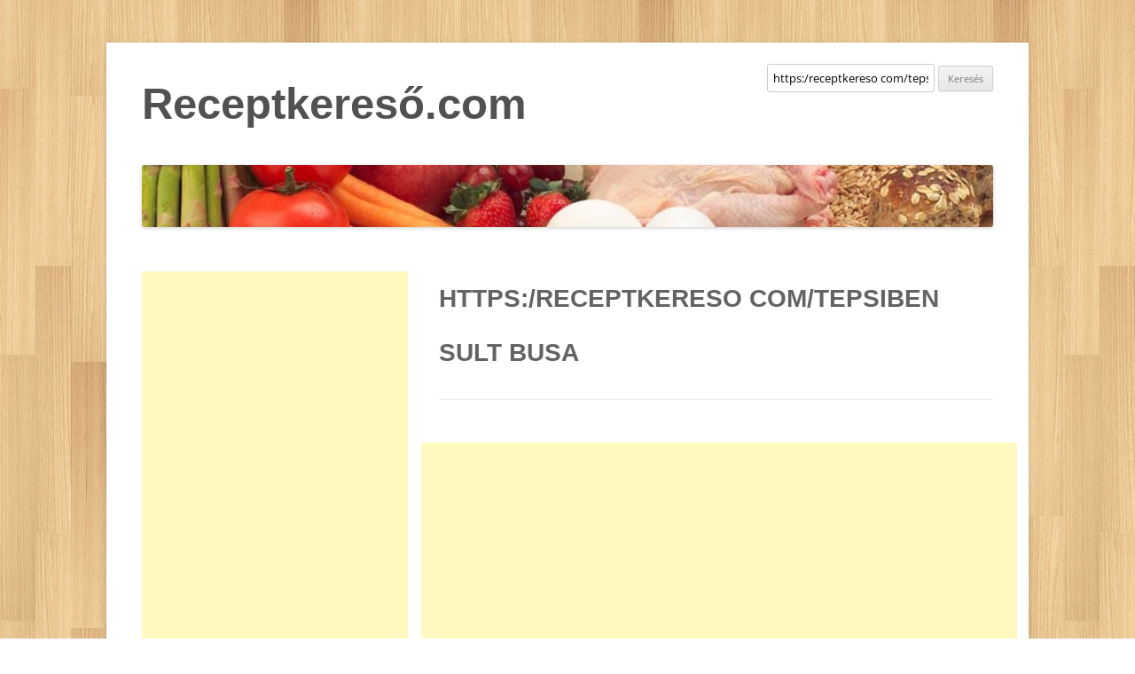

--- FILE ---
content_type: text/html; charset=UTF-8
request_url: https://receptkereso.com/gasztro/https:/receptkereso%20com/tepsiben-sult-busa/
body_size: 11011
content:
<!DOCTYPE html>
<!--[if IE 7]><html class="ie ie7" dir="ltr" lang="hu" prefix="og: https://ogp.me/ns#">
<![endif]-->
<!--[if IE 8]><html class="ie ie8" dir="ltr" lang="hu" prefix="og: https://ogp.me/ns#">
<![endif]-->
<!--[if !(IE 7) | !(IE 8)  ]><!--><html dir="ltr" lang="hu" prefix="og: https://ogp.me/ns#">
<!--<![endif]--><head><script data-no-optimize="1">var litespeed_docref=sessionStorage.getItem("litespeed_docref");litespeed_docref&&(Object.defineProperty(document,"referrer",{get:function(){return litespeed_docref}}),sessionStorage.removeItem("litespeed_docref"));</script> <meta charset="UTF-8" /><meta name="viewport" content="width=device-width" /><title>https:/receptkereso com/tepsiben sult busa - Receptkereső.com</title><link rel="profile" href="http://gmpg.org/xfn/11" /><link rel="pingback" href="https://receptkereso.com/xmlrpc.php" />
<!--[if lt IE 9]> <script src="https://receptkereso.com/wp-content/themes/twentytwelve/js/html5.js" type="text/javascript"></script> <![endif]--> <script charset="UTF-8" type="litespeed/javascript" data-src="http://wphu.org/suti_lent.js"></script> <meta name="robots" content="noindex, max-image-preview:large" /><meta name="generator" content="All in One SEO (AIOSEO) 4.9.3" /> <script type="application/ld+json" class="aioseo-schema">{"@context":"https:\/\/schema.org","@graph":[{"@type":"BreadcrumbList","@id":"https:\/\/receptkereso.com\/gasztro\/https:\/receptkereso%20com\/tepsiben-sult-busa\/#breadcrumblist","itemListElement":[{"@type":"ListItem","@id":"https:\/\/receptkereso.com#listItem","position":1,"name":"Home","item":"https:\/\/receptkereso.com","nextItem":{"@type":"ListItem","@id":"https:\/\/receptkereso.com\/search\/https%3A\/receptkereso+com\/tepsiben+sult+busa\/#listItem","name":"Search Results for ''"}},{"@type":"ListItem","@id":"https:\/\/receptkereso.com\/search\/https%3A\/receptkereso+com\/tepsiben+sult+busa\/#listItem","position":2,"name":"Search Results for ''","previousItem":{"@type":"ListItem","@id":"https:\/\/receptkereso.com#listItem","name":"Home"}}]},{"@type":"Organization","@id":"https:\/\/receptkereso.com\/#organization","name":"Receptkeres\u0151.com","description":"tematikus receptkeres\u0151","url":"https:\/\/receptkereso.com\/"},{"@type":"SearchResultsPage","@id":"https:\/\/receptkereso.com\/gasztro\/https:\/receptkereso%20com\/tepsiben-sult-busa\/#searchresultspage","url":"https:\/\/receptkereso.com\/gasztro\/https:\/receptkereso%20com\/tepsiben-sult-busa\/","name":"https:\/receptkereso com\/tepsiben sult busa - Receptkeres\u0151.com","inLanguage":"hu-HU","isPartOf":{"@id":"https:\/\/receptkereso.com\/#website"},"breadcrumb":{"@id":"https:\/\/receptkereso.com\/gasztro\/https:\/receptkereso%20com\/tepsiben-sult-busa\/#breadcrumblist"}},{"@type":"WebSite","@id":"https:\/\/receptkereso.com\/#website","url":"https:\/\/receptkereso.com\/","name":"Receptkeres\u0151.com","description":"tematikus receptkeres\u0151","inLanguage":"hu-HU","publisher":{"@id":"https:\/\/receptkereso.com\/#organization"}}]}</script> <link rel='dns-prefetch' href='//secure.gravatar.com' /><link rel='dns-prefetch' href='//v0.wordpress.com' /><link rel='dns-prefetch' href='//jetpack.wordpress.com' /><link rel='dns-prefetch' href='//s0.wp.com' /><link rel='dns-prefetch' href='//public-api.wordpress.com' /><link rel='dns-prefetch' href='//0.gravatar.com' /><link rel='dns-prefetch' href='//1.gravatar.com' /><link rel='dns-prefetch' href='//2.gravatar.com' /><link rel="alternate" type="application/rss+xml" title="Receptkereső.com &raquo; hírcsatorna" href="https://receptkereso.com/feed/" /><link rel="alternate" type="application/rss+xml" title="Receptkereső.com &raquo; hozzászólás hírcsatorna" href="https://receptkereso.com/comments/feed/" /><link rel="alternate" type="application/rss+xml" title="Receptkereső.com &raquo; Keresés eredménye a(z) &quot;https:/receptkereso com/tepsiben sult busa&quot; feed-ben" href="https://receptkereso.com/search/https%3A/receptkereso+com/tepsiben+sult+busa/feed/rss2/" /><style id='wp-img-auto-sizes-contain-inline-css' type='text/css'>img:is([sizes=auto i],[sizes^="auto," i]){contain-intrinsic-size:3000px 1500px}
/*# sourceURL=wp-img-auto-sizes-contain-inline-css */</style><link data-optimized="2" rel="stylesheet" href="https://receptkereso.com/wp-content/litespeed/css/90dc3868edc9b057130fd6b7dbf77b7f.css?ver=78b56" /><style id='global-styles-inline-css' type='text/css'>:root{--wp--preset--aspect-ratio--square: 1;--wp--preset--aspect-ratio--4-3: 4/3;--wp--preset--aspect-ratio--3-4: 3/4;--wp--preset--aspect-ratio--3-2: 3/2;--wp--preset--aspect-ratio--2-3: 2/3;--wp--preset--aspect-ratio--16-9: 16/9;--wp--preset--aspect-ratio--9-16: 9/16;--wp--preset--color--black: #000000;--wp--preset--color--cyan-bluish-gray: #abb8c3;--wp--preset--color--white: #fff;--wp--preset--color--pale-pink: #f78da7;--wp--preset--color--vivid-red: #cf2e2e;--wp--preset--color--luminous-vivid-orange: #ff6900;--wp--preset--color--luminous-vivid-amber: #fcb900;--wp--preset--color--light-green-cyan: #7bdcb5;--wp--preset--color--vivid-green-cyan: #00d084;--wp--preset--color--pale-cyan-blue: #8ed1fc;--wp--preset--color--vivid-cyan-blue: #0693e3;--wp--preset--color--vivid-purple: #9b51e0;--wp--preset--color--blue: #21759b;--wp--preset--color--dark-gray: #444;--wp--preset--color--medium-gray: #9f9f9f;--wp--preset--color--light-gray: #e6e6e6;--wp--preset--gradient--vivid-cyan-blue-to-vivid-purple: linear-gradient(135deg,rgb(6,147,227) 0%,rgb(155,81,224) 100%);--wp--preset--gradient--light-green-cyan-to-vivid-green-cyan: linear-gradient(135deg,rgb(122,220,180) 0%,rgb(0,208,130) 100%);--wp--preset--gradient--luminous-vivid-amber-to-luminous-vivid-orange: linear-gradient(135deg,rgb(252,185,0) 0%,rgb(255,105,0) 100%);--wp--preset--gradient--luminous-vivid-orange-to-vivid-red: linear-gradient(135deg,rgb(255,105,0) 0%,rgb(207,46,46) 100%);--wp--preset--gradient--very-light-gray-to-cyan-bluish-gray: linear-gradient(135deg,rgb(238,238,238) 0%,rgb(169,184,195) 100%);--wp--preset--gradient--cool-to-warm-spectrum: linear-gradient(135deg,rgb(74,234,220) 0%,rgb(151,120,209) 20%,rgb(207,42,186) 40%,rgb(238,44,130) 60%,rgb(251,105,98) 80%,rgb(254,248,76) 100%);--wp--preset--gradient--blush-light-purple: linear-gradient(135deg,rgb(255,206,236) 0%,rgb(152,150,240) 100%);--wp--preset--gradient--blush-bordeaux: linear-gradient(135deg,rgb(254,205,165) 0%,rgb(254,45,45) 50%,rgb(107,0,62) 100%);--wp--preset--gradient--luminous-dusk: linear-gradient(135deg,rgb(255,203,112) 0%,rgb(199,81,192) 50%,rgb(65,88,208) 100%);--wp--preset--gradient--pale-ocean: linear-gradient(135deg,rgb(255,245,203) 0%,rgb(182,227,212) 50%,rgb(51,167,181) 100%);--wp--preset--gradient--electric-grass: linear-gradient(135deg,rgb(202,248,128) 0%,rgb(113,206,126) 100%);--wp--preset--gradient--midnight: linear-gradient(135deg,rgb(2,3,129) 0%,rgb(40,116,252) 100%);--wp--preset--font-size--small: 13px;--wp--preset--font-size--medium: 20px;--wp--preset--font-size--large: 36px;--wp--preset--font-size--x-large: 42px;--wp--preset--spacing--20: 0.44rem;--wp--preset--spacing--30: 0.67rem;--wp--preset--spacing--40: 1rem;--wp--preset--spacing--50: 1.5rem;--wp--preset--spacing--60: 2.25rem;--wp--preset--spacing--70: 3.38rem;--wp--preset--spacing--80: 5.06rem;--wp--preset--shadow--natural: 6px 6px 9px rgba(0, 0, 0, 0.2);--wp--preset--shadow--deep: 12px 12px 50px rgba(0, 0, 0, 0.4);--wp--preset--shadow--sharp: 6px 6px 0px rgba(0, 0, 0, 0.2);--wp--preset--shadow--outlined: 6px 6px 0px -3px rgb(255, 255, 255), 6px 6px rgb(0, 0, 0);--wp--preset--shadow--crisp: 6px 6px 0px rgb(0, 0, 0);}:where(.is-layout-flex){gap: 0.5em;}:where(.is-layout-grid){gap: 0.5em;}body .is-layout-flex{display: flex;}.is-layout-flex{flex-wrap: wrap;align-items: center;}.is-layout-flex > :is(*, div){margin: 0;}body .is-layout-grid{display: grid;}.is-layout-grid > :is(*, div){margin: 0;}:where(.wp-block-columns.is-layout-flex){gap: 2em;}:where(.wp-block-columns.is-layout-grid){gap: 2em;}:where(.wp-block-post-template.is-layout-flex){gap: 1.25em;}:where(.wp-block-post-template.is-layout-grid){gap: 1.25em;}.has-black-color{color: var(--wp--preset--color--black) !important;}.has-cyan-bluish-gray-color{color: var(--wp--preset--color--cyan-bluish-gray) !important;}.has-white-color{color: var(--wp--preset--color--white) !important;}.has-pale-pink-color{color: var(--wp--preset--color--pale-pink) !important;}.has-vivid-red-color{color: var(--wp--preset--color--vivid-red) !important;}.has-luminous-vivid-orange-color{color: var(--wp--preset--color--luminous-vivid-orange) !important;}.has-luminous-vivid-amber-color{color: var(--wp--preset--color--luminous-vivid-amber) !important;}.has-light-green-cyan-color{color: var(--wp--preset--color--light-green-cyan) !important;}.has-vivid-green-cyan-color{color: var(--wp--preset--color--vivid-green-cyan) !important;}.has-pale-cyan-blue-color{color: var(--wp--preset--color--pale-cyan-blue) !important;}.has-vivid-cyan-blue-color{color: var(--wp--preset--color--vivid-cyan-blue) !important;}.has-vivid-purple-color{color: var(--wp--preset--color--vivid-purple) !important;}.has-black-background-color{background-color: var(--wp--preset--color--black) !important;}.has-cyan-bluish-gray-background-color{background-color: var(--wp--preset--color--cyan-bluish-gray) !important;}.has-white-background-color{background-color: var(--wp--preset--color--white) !important;}.has-pale-pink-background-color{background-color: var(--wp--preset--color--pale-pink) !important;}.has-vivid-red-background-color{background-color: var(--wp--preset--color--vivid-red) !important;}.has-luminous-vivid-orange-background-color{background-color: var(--wp--preset--color--luminous-vivid-orange) !important;}.has-luminous-vivid-amber-background-color{background-color: var(--wp--preset--color--luminous-vivid-amber) !important;}.has-light-green-cyan-background-color{background-color: var(--wp--preset--color--light-green-cyan) !important;}.has-vivid-green-cyan-background-color{background-color: var(--wp--preset--color--vivid-green-cyan) !important;}.has-pale-cyan-blue-background-color{background-color: var(--wp--preset--color--pale-cyan-blue) !important;}.has-vivid-cyan-blue-background-color{background-color: var(--wp--preset--color--vivid-cyan-blue) !important;}.has-vivid-purple-background-color{background-color: var(--wp--preset--color--vivid-purple) !important;}.has-black-border-color{border-color: var(--wp--preset--color--black) !important;}.has-cyan-bluish-gray-border-color{border-color: var(--wp--preset--color--cyan-bluish-gray) !important;}.has-white-border-color{border-color: var(--wp--preset--color--white) !important;}.has-pale-pink-border-color{border-color: var(--wp--preset--color--pale-pink) !important;}.has-vivid-red-border-color{border-color: var(--wp--preset--color--vivid-red) !important;}.has-luminous-vivid-orange-border-color{border-color: var(--wp--preset--color--luminous-vivid-orange) !important;}.has-luminous-vivid-amber-border-color{border-color: var(--wp--preset--color--luminous-vivid-amber) !important;}.has-light-green-cyan-border-color{border-color: var(--wp--preset--color--light-green-cyan) !important;}.has-vivid-green-cyan-border-color{border-color: var(--wp--preset--color--vivid-green-cyan) !important;}.has-pale-cyan-blue-border-color{border-color: var(--wp--preset--color--pale-cyan-blue) !important;}.has-vivid-cyan-blue-border-color{border-color: var(--wp--preset--color--vivid-cyan-blue) !important;}.has-vivid-purple-border-color{border-color: var(--wp--preset--color--vivid-purple) !important;}.has-vivid-cyan-blue-to-vivid-purple-gradient-background{background: var(--wp--preset--gradient--vivid-cyan-blue-to-vivid-purple) !important;}.has-light-green-cyan-to-vivid-green-cyan-gradient-background{background: var(--wp--preset--gradient--light-green-cyan-to-vivid-green-cyan) !important;}.has-luminous-vivid-amber-to-luminous-vivid-orange-gradient-background{background: var(--wp--preset--gradient--luminous-vivid-amber-to-luminous-vivid-orange) !important;}.has-luminous-vivid-orange-to-vivid-red-gradient-background{background: var(--wp--preset--gradient--luminous-vivid-orange-to-vivid-red) !important;}.has-very-light-gray-to-cyan-bluish-gray-gradient-background{background: var(--wp--preset--gradient--very-light-gray-to-cyan-bluish-gray) !important;}.has-cool-to-warm-spectrum-gradient-background{background: var(--wp--preset--gradient--cool-to-warm-spectrum) !important;}.has-blush-light-purple-gradient-background{background: var(--wp--preset--gradient--blush-light-purple) !important;}.has-blush-bordeaux-gradient-background{background: var(--wp--preset--gradient--blush-bordeaux) !important;}.has-luminous-dusk-gradient-background{background: var(--wp--preset--gradient--luminous-dusk) !important;}.has-pale-ocean-gradient-background{background: var(--wp--preset--gradient--pale-ocean) !important;}.has-electric-grass-gradient-background{background: var(--wp--preset--gradient--electric-grass) !important;}.has-midnight-gradient-background{background: var(--wp--preset--gradient--midnight) !important;}.has-small-font-size{font-size: var(--wp--preset--font-size--small) !important;}.has-medium-font-size{font-size: var(--wp--preset--font-size--medium) !important;}.has-large-font-size{font-size: var(--wp--preset--font-size--large) !important;}.has-x-large-font-size{font-size: var(--wp--preset--font-size--x-large) !important;}
/*# sourceURL=global-styles-inline-css */</style><style id='classic-theme-styles-inline-css' type='text/css'>/*! This file is auto-generated */
.wp-block-button__link{color:#fff;background-color:#32373c;border-radius:9999px;box-shadow:none;text-decoration:none;padding:calc(.667em + 2px) calc(1.333em + 2px);font-size:1.125em}.wp-block-file__button{background:#32373c;color:#fff;text-decoration:none}
/*# sourceURL=/wp-includes/css/classic-themes.min.css */</style> <script type="litespeed/javascript" data-src="https://receptkereso.com/wp-includes/js/jquery/jquery.min.js" id="jquery-core-js"></script> <link rel="https://api.w.org/" href="https://receptkereso.com/wp-json/" /><link rel="EditURI" type="application/rsd+xml" title="RSD" href="https://receptkereso.com/xmlrpc.php?rsd" /><meta name="generator" content="WordPress 6.9" /> <script type="litespeed/javascript" data-src="//pagead2.googlesyndication.com/pagead/js/adsbygoogle.js"></script> <script type="litespeed/javascript">(adsbygoogle=window.adsbygoogle||[]).push({google_ad_client:"ca-pub-3768829867130091",enable_page_level_ads:!0})</script> <script type="litespeed/javascript" data-src="https://www.google.com/jsapi?key=ABQIAAAA6f5Achoodo5s2Q2049vn6BRVLQrsh6yDXOQlFq_IPsVaPpwy0hRWz0GbYnurFGakcZXAkRavljZynQ"></script> <script type="litespeed/javascript">google.load('search','1',{"nocss":!0})</script> </head><body class="search search-results wp-embed-responsive wp-theme-twentytwelve wp-child-theme-sablon custom-font-enabled"><div id="page" class="hfeed site"><header id="masthead" class="site-header" role="banner"><hgroup><h1 class="site-title"><a href="https://receptkereso.com/" title="Receptkereső.com" rel="home">Receptkereső.com</a></h1></hgroup><div class="second front-widgets"><aside id="search-3" class="widget widget_search"><form role="search" method="get" id="searchform" class="searchform" action="https://receptkereso.com/"><div>
<label class="screen-reader-text" for="s">Keresés:</label>
<input type="text" value="https:/receptkereso com/tepsiben sult busa" name="s" id="s" />
<input type="submit" id="searchsubmit" value="Keresés" /></div></form></aside></div>
<a href="https://receptkereso.com/"><img src="http://receptkereso.com/wp-content/uploads/2010/07/cropped-qweqwe1.jpg" class="header-image" width="960" height="70" alt="" /></a></header><div id="main" class="wrapper"><section id="primary" class="site-content"><div id="content" role="main"><header class="page-header"><h1 class="page-title"><span>https:/receptkereso com/tepsiben sult busa</span></h1></header><table style="margin:0 auto; margin-left:-20px;" border="0" cellpadding="0" cellspacing="0" width="672"><tr><td align="left" valign="top"> <script type="litespeed/javascript" data-src="//pagead2.googlesyndication.com/pagead/js/adsbygoogle.js"></script> 
<ins class="adsbygoogle"
style="display:inline-block;width:336px;height:280px"
data-ad-client="ca-pub-3768829867130091"
data-ad-slot="2303180716"></ins> <script type="litespeed/javascript">(adsbygoogle=window.adsbygoogle||[]).push({})</script> </td><td align="right" valign="top"> <script type="litespeed/javascript" data-src="//pagead2.googlesyndication.com/pagead/js/adsbygoogle.js"></script> 
<ins class="adsbygoogle"
style="display:inline-block;width:336px;height:280px"
data-ad-client="ca-pub-3768829867130091"
data-ad-slot="2303180716"></ins> <script type="litespeed/javascript">(adsbygoogle=window.adsbygoogle||[]).push({})</script> </td></tr></table>
<br/>	<br/><nav id="nav-above" class="navigation"><h3 class="assistive-text">Bejegyzés navigáció</h3><div class="nav-previous"><a href="https://receptkereso.com/gasztro/https:/receptkereso%20com/tepsiben-sult-busa/page/2/" ><span class="meta-nav">&larr;</span> Korábbi bejegyzés</a></div></nav><article id="post-36769" class="post-36769 page type-page status-publish hentry"><header class="entry-header"><h1 class="entry-title">
<a href="https://receptkereso.com/adatvedelem/" title="Adatvédelem bejegyzéshez közvetlen hivatkozás" rel="bookmark">Adatvédelem</a></h1></header><div class="entry-summary"><div id="post-36769"> <script type="litespeed/javascript">function displayImages36769(){var imageContainer='post-images-36769';if(imageSearch36769.results&&imageSearch36769.results.length>0){var contentDiv=document.getElementById(imageContainer);contentDiv.innerHTML='';var results=imageSearch36769.results;for(var i=0;i<results.length;i++){var result=results[i];var imgContainer=document.createElement('div');imgContainer.innerHTML="<img title='"+result.contentNoFormatting+"' onclick=\"document.getElementById('divParaImagen-36769').innerHTML = '<center><img  onclick=ocultar_imagen(); src="+result.url+"></center>'\" src='"+result.tbUrl+"'>";contentDiv.appendChild(imgContainer)}}}
function generateImages36769(){imageSearch36769=new google.search.ImageSearch();imageSearch36769.setResultSetSize(8);imageSearch36769.setRestriction(google.search.ImageSearch.RESTRICT_IMAGESIZE,google.search.ImageSearch.IMAGESIZE_MEDIUM);imageSearch36769.setSearchCompleteCallback(this,displayImages36769);imageSearch36769.execute("Adatvédelem");google.search.Search.getBranding('branding')}
google.setOnLoadCallback(generateImages36769)</script> <style type='text/css'>#gallery-1 {
				margin: auto;
			}
			#gallery-1 .gallery-item {
				float: left;
				margin-top: 10px;
				text-align: center;
				width: 25%;
			}
			#gallery-1 img {
				border: 2px solid #cfcfcf;
			}
			#gallery-1 .gallery-caption {
				margin-left: 0;
			}
			
			#post-images-36769 img{
			width:125px;
			height:125px;
			float:left;
				border-radius: 3px;
	box-shadow: 0 1px 4px rgba(0, 0, 0, 0.2);
		padding: 5px;
		margin-left:10px;
		margin-top:10px;
		margin-bottom:20px;
			}
			
			#divParaImagen-36769 img{
			max-width: 580px;
			}</style><div data-carousel-extra='{"blog_id":1,"permalink":"http:\/\/sablon.hu\/kacsasult\/"}' id='gallery-1' class='gallery galleryid-11 gallery-columns-4 gallery-size-thumbnail'><div id="post-images-36769"></div></div></div><div style="clear:both;"></div><p><span class="excerpt_part">&#8230;cookie-kat haszn&aacute;l hirdet&eacute;sek megjelen&iacute;t&eacute;s&eacute;re a <strong>Receptkereso.com</strong> webhelyen. A Google &aacute;ltal haszn&aacute;lt DART cookie lehetőv&eacute; teszi, hogy a Google &eacute;s partnerei a hirdet&eacute;seket a <strong>Receptkereso.com</strong> webhelyen &eacute;s az internet egy&eacute;b helyein&#8230;</span></p></div><footer class="entry-meta">
<span class="by-author">Szerző: <span class="author vcard"><a class="url fn n" href="https://receptkereso.com/author/receptkereso/" title="receptkereso bejegyzései" rel="author">receptkereso</a></span></span> Bejegyzés időpontja: <a href="https://receptkereso.com/adatvedelem/" title="10:01 de." rel="bookmark"><time class="entry-date" datetime="2010-07-15T10:01:03+02:00">2010. július 15.  csütörtök</time></a></footer></article><article id="post-27929" class="post-27929 page type-page status-publish hentry"><header class="entry-header"><h1 class="entry-title">
<a href="https://receptkereso.com/rolunk/" title="Rólunk bejegyzéshez közvetlen hivatkozás" rel="bookmark">Rólunk</a></h1></header><div class="entry-summary"><div id="post-27929"> <script type="litespeed/javascript">function displayImages27929(){var imageContainer='post-images-27929';if(imageSearch27929.results&&imageSearch27929.results.length>0){var contentDiv=document.getElementById(imageContainer);contentDiv.innerHTML='';var results=imageSearch27929.results;for(var i=0;i<results.length;i++){var result=results[i];var imgContainer=document.createElement('div');imgContainer.innerHTML="<img title='"+result.contentNoFormatting+"' onclick=\"document.getElementById('divParaImagen-27929').innerHTML = '<center><img  onclick=ocultar_imagen(); src="+result.url+"></center>'\" src='"+result.tbUrl+"'>";contentDiv.appendChild(imgContainer)}}}
function generateImages27929(){imageSearch27929=new google.search.ImageSearch();imageSearch27929.setResultSetSize(8);imageSearch27929.setRestriction(google.search.ImageSearch.RESTRICT_IMAGESIZE,google.search.ImageSearch.IMAGESIZE_MEDIUM);imageSearch27929.setSearchCompleteCallback(this,displayImages27929);imageSearch27929.execute("Rólunk");google.search.Search.getBranding('branding')}
google.setOnLoadCallback(generateImages27929)</script> <style type='text/css'>#gallery-1 {
				margin: auto;
			}
			#gallery-1 .gallery-item {
				float: left;
				margin-top: 10px;
				text-align: center;
				width: 25%;
			}
			#gallery-1 img {
				border: 2px solid #cfcfcf;
			}
			#gallery-1 .gallery-caption {
				margin-left: 0;
			}
			
			#post-images-27929 img{
			width:125px;
			height:125px;
			float:left;
				border-radius: 3px;
	box-shadow: 0 1px 4px rgba(0, 0, 0, 0.2);
		padding: 5px;
		margin-left:10px;
		margin-top:10px;
		margin-bottom:20px;
			}
			
			#divParaImagen-27929 img{
			max-width: 580px;
			}</style><div data-carousel-extra='{"blog_id":1,"permalink":"http:\/\/sablon.hu\/kacsasult\/"}' id='gallery-1' class='gallery galleryid-11 gallery-columns-4 gallery-size-thumbnail'><div id="post-images-27929"></div></div></div><div style="clear:both;"></div><p><span class="excerpt_part">Mi ez az oldal? A <strong>receptkereso.com</strong> egy &uacute;j v&aacute;llalkoz&aacute;s, a c&eacute;lunk az, hogy felt&eacute;rk&eacute;pezz&uuml;k a nagyobb hazai receptgyűjtem&eacute;nyeket &eacute;s kisebb, &aacute;m minős&eacute;gi tartalmat publik&aacute;l&oacute; blogokat, oldalakat. L&eacute;trehoztunk egy fejlett rendszert,&#8230;</span></p></div><footer class="entry-meta">
<span class="by-author">Szerző: <span class="author vcard"><a class="url fn n" href="https://receptkereso.com/author/receptkereso/" title="receptkereso bejegyzései" rel="author">receptkereso</a></span></span> Bejegyzés időpontja: <a href="https://receptkereso.com/rolunk/" title="1:19 du." rel="bookmark"><time class="entry-date" datetime="2010-07-12T13:19:51+02:00">2010. július 12.  hétfő</time></a></footer></article><article id="post-4" class="post-4 page type-page status-publish hentry"><header class="entry-header"><h1 class="entry-title">
<a href="https://receptkereso.com/udvozlunk-a-receptkereso-com-on/" title="Üdvözlünk a Receptkereső.com-on! bejegyzéshez közvetlen hivatkozás" rel="bookmark">Üdvözlünk a Receptkereső.com-on!</a></h1></header><div class="entry-summary"><div id="post-4"> <script type="litespeed/javascript">function displayImages4(){var imageContainer='post-images-4';if(imageSearch4.results&&imageSearch4.results.length>0){var contentDiv=document.getElementById(imageContainer);contentDiv.innerHTML='';var results=imageSearch4.results;for(var i=0;i<results.length;i++){var result=results[i];var imgContainer=document.createElement('div');imgContainer.innerHTML="<img title='"+result.contentNoFormatting+"' onclick=\"document.getElementById('divParaImagen-4').innerHTML = '<center><img  onclick=ocultar_imagen(); src="+result.url+"></center>'\" src='"+result.tbUrl+"'>";contentDiv.appendChild(imgContainer)}}}
function generateImages4(){imageSearch4=new google.search.ImageSearch();imageSearch4.setResultSetSize(8);imageSearch4.setRestriction(google.search.ImageSearch.RESTRICT_IMAGESIZE,google.search.ImageSearch.IMAGESIZE_MEDIUM);imageSearch4.setSearchCompleteCallback(this,displayImages4);imageSearch4.execute("Üdvözlünk a Receptkereső.com-on!");google.search.Search.getBranding('branding')}
google.setOnLoadCallback(generateImages4)</script> <style type='text/css'>#gallery-1 {
				margin: auto;
			}
			#gallery-1 .gallery-item {
				float: left;
				margin-top: 10px;
				text-align: center;
				width: 25%;
			}
			#gallery-1 img {
				border: 2px solid #cfcfcf;
			}
			#gallery-1 .gallery-caption {
				margin-left: 0;
			}
			
			#post-images-4 img{
			width:125px;
			height:125px;
			float:left;
				border-radius: 3px;
	box-shadow: 0 1px 4px rgba(0, 0, 0, 0.2);
		padding: 5px;
		margin-left:10px;
		margin-top:10px;
		margin-bottom:20px;
			}
			
			#divParaImagen-4 img{
			max-width: 580px;
			}</style><div data-carousel-extra='{"blog_id":1,"permalink":"http:\/\/sablon.hu\/kacsasult\/"}' id='gallery-1' class='gallery galleryid-11 gallery-columns-4 gallery-size-thumbnail'><div id="post-images-4"></div></div></div><div style="clear:both;"></div><p><span class="excerpt_part">Mi ez az oldal? A <strong>receptkereso.com</strong> egy &uacute;j v&aacute;llalkoz&aacute;s, a c&eacute;lunk az, hogy felt&eacute;rk&eacute;pezz&uuml;k a nagyobb hazai receptgyűjtem&eacute;nyeket &eacute;s kisebb, &aacute;m minős&eacute;gi tartalmat publik&aacute;l&oacute; blogokat, oldalakat. L&eacute;trehoztunk egy fejlett rendszert,&#8230;</span></p></div><footer class="entry-meta">
<span class="by-author">Szerző: <span class="author vcard"><a class="url fn n" href="https://receptkereso.com/author/receptkereso/" title="receptkereso bejegyzései" rel="author">receptkereso</a></span></span> Bejegyzés időpontja: <a href="https://receptkereso.com/udvozlunk-a-receptkereso-com-on/" title="8:52 du." rel="bookmark"><time class="entry-date" datetime="2010-07-10T20:52:23+02:00">2010. július 10.  szombat</time></a></footer></article><article id="post-36787" class="post-36787 page type-page status-publish hentry"><header class="entry-header"><h1 class="entry-title">
<a href="https://receptkereso.com/kapcsolat/" title="Kapcsolat bejegyzéshez közvetlen hivatkozás" rel="bookmark">Kapcsolat</a></h1></header><div class="entry-summary"><div id="post-36787"> <script type="litespeed/javascript">function displayImages36787(){var imageContainer='post-images-36787';if(imageSearch36787.results&&imageSearch36787.results.length>0){var contentDiv=document.getElementById(imageContainer);contentDiv.innerHTML='';var results=imageSearch36787.results;for(var i=0;i<results.length;i++){var result=results[i];var imgContainer=document.createElement('div');imgContainer.innerHTML="<img title='"+result.contentNoFormatting+"' onclick=\"document.getElementById('divParaImagen-36787').innerHTML = '<center><img  onclick=ocultar_imagen(); src="+result.url+"></center>'\" src='"+result.tbUrl+"'>";contentDiv.appendChild(imgContainer)}}}
function generateImages36787(){imageSearch36787=new google.search.ImageSearch();imageSearch36787.setResultSetSize(8);imageSearch36787.setRestriction(google.search.ImageSearch.RESTRICT_IMAGESIZE,google.search.ImageSearch.IMAGESIZE_MEDIUM);imageSearch36787.setSearchCompleteCallback(this,displayImages36787);imageSearch36787.execute("Kapcsolat");google.search.Search.getBranding('branding')}
google.setOnLoadCallback(generateImages36787)</script> <style type='text/css'>#gallery-1 {
				margin: auto;
			}
			#gallery-1 .gallery-item {
				float: left;
				margin-top: 10px;
				text-align: center;
				width: 25%;
			}
			#gallery-1 img {
				border: 2px solid #cfcfcf;
			}
			#gallery-1 .gallery-caption {
				margin-left: 0;
			}
			
			#post-images-36787 img{
			width:125px;
			height:125px;
			float:left;
				border-radius: 3px;
	box-shadow: 0 1px 4px rgba(0, 0, 0, 0.2);
		padding: 5px;
		margin-left:10px;
		margin-top:10px;
		margin-bottom:20px;
			}
			
			#divParaImagen-36787 img{
			max-width: 580px;
			}</style><div data-carousel-extra='{"blog_id":1,"permalink":"http:\/\/sablon.hu\/kacsasult\/"}' id='gallery-1' class='gallery galleryid-11 gallery-columns-4 gallery-size-thumbnail'><div id="post-images-36787"></div></div></div><div style="clear:both;"></div><p><span class="excerpt_part">Egy&eacute;b kapcsolatok: Amennyiben egy&eacute;b m&oacute;don szeretn&eacute;l kapcsolatba l&eacute;pni vel&uuml;nk, akkor az al&aacute;bbi el&eacute;rhetős&eacute;geket haszn&aacute;lhatod: E-mail: <strong>receptkereso@receptkereso.com</strong> Telefon: +1 (212) 898-3491 (vedd figyelembe a -6 &oacute;r&aacute;s időeltol&oacute;d&aacute;st) Posta: 41 37 Street,&#8230;</span></p></div><footer class="entry-meta">
<span class="by-author">Szerző: <span class="author vcard"><a class="url fn n" href="https://receptkereso.com/author/receptkereso/" title="receptkereso bejegyzései" rel="author">receptkereso</a></span></span> Bejegyzés időpontja: <a href="https://receptkereso.com/kapcsolat/" title="10:01 de." rel="bookmark"><time class="entry-date" datetime="2010-07-15T10:01:25+02:00">2010. július 15.  csütörtök</time></a></footer></article><article id="post-3650" class="post-3650 post type-post status-publish format-standard hentry category-nagyon-finom-receptek"><header class="entry-header"><h1 class="entry-title">
<a href="https://receptkereso.com/tonhal-vagy-busa-sajttal/" title="Tonhal vagy busa sajttal bejegyzéshez közvetlen hivatkozás" rel="bookmark">Tonhal vagy busa sajttal</a></h1></header><div class="entry-summary"><div id="post-3650"> <script type="litespeed/javascript">function displayImages3650(){var imageContainer='post-images-3650';if(imageSearch3650.results&&imageSearch3650.results.length>0){var contentDiv=document.getElementById(imageContainer);contentDiv.innerHTML='';var results=imageSearch3650.results;for(var i=0;i<results.length;i++){var result=results[i];var imgContainer=document.createElement('div');imgContainer.innerHTML="<img title='"+result.contentNoFormatting+"' onclick=\"document.getElementById('divParaImagen-3650').innerHTML = '<center><img  onclick=ocultar_imagen(); src="+result.url+"></center>'\" src='"+result.tbUrl+"'>";contentDiv.appendChild(imgContainer)}}}
function generateImages3650(){imageSearch3650=new google.search.ImageSearch();imageSearch3650.setResultSetSize(8);imageSearch3650.setRestriction(google.search.ImageSearch.RESTRICT_IMAGESIZE,google.search.ImageSearch.IMAGESIZE_MEDIUM);imageSearch3650.setSearchCompleteCallback(this,displayImages3650);imageSearch3650.execute("Tonhal vagy busa sajttal");google.search.Search.getBranding('branding')}
google.setOnLoadCallback(generateImages3650)</script> <style type='text/css'>#gallery-1 {
				margin: auto;
			}
			#gallery-1 .gallery-item {
				float: left;
				margin-top: 10px;
				text-align: center;
				width: 25%;
			}
			#gallery-1 img {
				border: 2px solid #cfcfcf;
			}
			#gallery-1 .gallery-caption {
				margin-left: 0;
			}
			
			#post-images-3650 img{
			width:125px;
			height:125px;
			float:left;
				border-radius: 3px;
	box-shadow: 0 1px 4px rgba(0, 0, 0, 0.2);
		padding: 5px;
		margin-left:10px;
		margin-top:10px;
		margin-bottom:20px;
			}
			
			#divParaImagen-3650 img{
			max-width: 580px;
			}</style><div data-carousel-extra='{"blog_id":1,"permalink":"http:\/\/sablon.hu\/kacsasult\/"}' id='gallery-1' class='gallery galleryid-11 gallery-columns-4 gallery-size-thumbnail'><div id="post-images-3650"></div></div></div><div style="clear:both;"></div><p><span class="excerpt_part">Hozz&aacute;val&oacute;k: 150 g tonhal vagy <strong>busa</strong> 10 g Tenkes sajt bazsalikom, szerecsendi&oacute;, tengeri s&oacute; Elk&eacute;sz&iacute;t&eacute;s: A felengedett tonhalat felszeletelj&uuml;k, bes&oacute;zzuk, bazsalikommal, reszelt szerecsendi&oacute;val megsz&oacute;rjuk &eacute;s legal&aacute;bb 1 &oacute;ra hosszan &aacute;llni&#8230;</span></p></div><footer class="entry-meta">
<span class="by-author">Szerző: <span class="author vcard"><a class="url fn n" href="https://receptkereso.com/author/" title=" bejegyzései" rel="author"></a></span></span> Bejegyzés időpontja: <a href="https://receptkereso.com/tonhal-vagy-busa-sajttal/" title="6:06 du." rel="bookmark"><time class="entry-date" datetime="2012-04-21T18:06:29+02:00">2012. április 21.  szombat</time></a> | Kategória: <a href="https://receptkereso.com/forras/nagyon-finom-receptek/" rel="category tag">Nagyon finom receptek</a></footer></article><article id="post-23884" class="post-23884 post type-post status-publish format-standard hentry category-finom-receptek"><header class="entry-header"><h1 class="entry-title">
<a href="https://receptkereso.com/fokhagymas-busa/" title="Fokhagymás busa bejegyzéshez közvetlen hivatkozás" rel="bookmark">Fokhagymás busa</a></h1></header><div class="entry-summary"><div id="post-23884"> <script type="litespeed/javascript">function displayImages23884(){var imageContainer='post-images-23884';if(imageSearch23884.results&&imageSearch23884.results.length>0){var contentDiv=document.getElementById(imageContainer);contentDiv.innerHTML='';var results=imageSearch23884.results;for(var i=0;i<results.length;i++){var result=results[i];var imgContainer=document.createElement('div');imgContainer.innerHTML="<img title='"+result.contentNoFormatting+"' onclick=\"document.getElementById('divParaImagen-23884').innerHTML = '<center><img  onclick=ocultar_imagen(); src="+result.url+"></center>'\" src='"+result.tbUrl+"'>";contentDiv.appendChild(imgContainer)}}}
function generateImages23884(){imageSearch23884=new google.search.ImageSearch();imageSearch23884.setResultSetSize(8);imageSearch23884.setRestriction(google.search.ImageSearch.RESTRICT_IMAGESIZE,google.search.ImageSearch.IMAGESIZE_MEDIUM);imageSearch23884.setSearchCompleteCallback(this,displayImages23884);imageSearch23884.execute("Fokhagymás busa");google.search.Search.getBranding('branding')}
google.setOnLoadCallback(generateImages23884)</script> <style type='text/css'>#gallery-1 {
				margin: auto;
			}
			#gallery-1 .gallery-item {
				float: left;
				margin-top: 10px;
				text-align: center;
				width: 25%;
			}
			#gallery-1 img {
				border: 2px solid #cfcfcf;
			}
			#gallery-1 .gallery-caption {
				margin-left: 0;
			}
			
			#post-images-23884 img{
			width:125px;
			height:125px;
			float:left;
				border-radius: 3px;
	box-shadow: 0 1px 4px rgba(0, 0, 0, 0.2);
		padding: 5px;
		margin-left:10px;
		margin-top:10px;
		margin-bottom:20px;
			}
			
			#divParaImagen-23884 img{
			max-width: 580px;
			}</style><div data-carousel-extra='{"blog_id":1,"permalink":"http:\/\/sablon.hu\/kacsasult\/"}' id='gallery-1' class='gallery galleryid-11 gallery-columns-4 gallery-size-thumbnail'><div id="post-images-23884"></div></div></div><div style="clear:both;"></div><p><span class="excerpt_part">Hozz&aacute;val&oacute;k: 12 dkg <strong>busa</strong> s&oacute; bors fokhagymakr&eacute;m 1 db z&ouml;ldpaprika 2 db paradicsom annyi bacon cs&iacute;k, ah&aacute;ny szelet <strong>bus&aacute;</strong>nk van vaj Elk&eacute;sz&iacute;t&eacute;s: A s&oacute;zott, borsozott, fokhagymakr&eacute;mmel megkent halszeleteket megsz&oacute;rjuk igen&#8230;</span></p></div><footer class="entry-meta">
<span class="by-author">Szerző: <span class="author vcard"><a class="url fn n" href="https://receptkereso.com/author/" title=" bejegyzései" rel="author"></a></span></span> Bejegyzés időpontja: <a href="https://receptkereso.com/fokhagymas-busa/" title="2:25 de." rel="bookmark"><time class="entry-date" datetime="2011-03-31T02:25:44+02:00">2011. március 31.  csütörtök</time></a> | Kategória: <a href="https://receptkereso.com/forras/finom-receptek/" rel="category tag">Finom receptek</a></footer></article><article id="post-13676" class="post-13676 post type-post status-publish format-standard has-post-thumbnail hentry category-finom-receptek"><header class="entry-header"><h1 class="entry-title">
<a href="https://receptkereso.com/tepsiben-sult-busa/" title="Tepsiben sült busa bejegyzéshez közvetlen hivatkozás" rel="bookmark">Tepsiben sült busa</a></h1></header><div class="entry-summary"><div id="post-13676"> <script type="litespeed/javascript">function displayImages13676(){var imageContainer='post-images-13676';if(imageSearch13676.results&&imageSearch13676.results.length>0){var contentDiv=document.getElementById(imageContainer);contentDiv.innerHTML='';var results=imageSearch13676.results;for(var i=0;i<results.length;i++){var result=results[i];var imgContainer=document.createElement('div');imgContainer.innerHTML="<img title='"+result.contentNoFormatting+"' onclick=\"document.getElementById('divParaImagen-13676').innerHTML = '<center><img  onclick=ocultar_imagen(); src="+result.url+"></center>'\" src='"+result.tbUrl+"'>";contentDiv.appendChild(imgContainer)}}}
function generateImages13676(){imageSearch13676=new google.search.ImageSearch();imageSearch13676.setResultSetSize(8);imageSearch13676.setRestriction(google.search.ImageSearch.RESTRICT_IMAGESIZE,google.search.ImageSearch.IMAGESIZE_MEDIUM);imageSearch13676.setSearchCompleteCallback(this,displayImages13676);imageSearch13676.execute("Tepsiben sült busa");google.search.Search.getBranding('branding')}
google.setOnLoadCallback(generateImages13676)</script> <style type='text/css'>#gallery-1 {
				margin: auto;
			}
			#gallery-1 .gallery-item {
				float: left;
				margin-top: 10px;
				text-align: center;
				width: 25%;
			}
			#gallery-1 img {
				border: 2px solid #cfcfcf;
			}
			#gallery-1 .gallery-caption {
				margin-left: 0;
			}
			
			#post-images-13676 img{
			width:125px;
			height:125px;
			float:left;
				border-radius: 3px;
	box-shadow: 0 1px 4px rgba(0, 0, 0, 0.2);
		padding: 5px;
		margin-left:10px;
		margin-top:10px;
		margin-bottom:20px;
			}
			
			#divParaImagen-13676 img{
			max-width: 580px;
			}</style><div data-carousel-extra='{"blog_id":1,"permalink":"http:\/\/sablon.hu\/kacsasult\/"}' id='gallery-1' class='gallery galleryid-11 gallery-columns-4 gallery-size-thumbnail'><div id="post-images-13676"></div></div></div><div style="clear:both;"></div><p><span class="excerpt_part">Hozz&aacute;val&oacute;k: 1 db kb 3 kg-os <strong>busa</strong> must&aacute;r paprikakr&eacute;m s&oacute; flekken fűszerkever&eacute;k 5 dkg vaj 2-3 fej v&ouml;r&ouml;shagyma 2 dl tejf&ouml;l 50 dkg burgonya Elk&eacute;sz&iacute;t&eacute;s: A <strong>bus&aacute;</strong>t megtiszt&iacute;tjuk, fej&eacute;t &eacute;s&#8230;</span></p></div><footer class="entry-meta">
<span class="by-author">Szerző: <span class="author vcard"><a class="url fn n" href="https://receptkereso.com/author/" title=" bejegyzései" rel="author"></a></span></span> Bejegyzés időpontja: <a href="https://receptkereso.com/tepsiben-sult-busa/" title="1:28 de." rel="bookmark"><time class="entry-date" datetime="2022-10-29T01:28:41+02:00">2022. október 29.  szombat</time></a> | Kategória: <a href="https://receptkereso.com/forras/finom-receptek/" rel="category tag">Finom receptek</a></footer></article><article id="post-11432" class="post-11432 post type-post status-publish format-standard hentry category-nagyon-finom-receptek"><header class="entry-header"><h1 class="entry-title">
<a href="https://receptkereso.com/busa-amur-lazac-szeletek-rizskorettel/" title="Busa, amur, lazac szeletek rizskörettel bejegyzéshez közvetlen hivatkozás" rel="bookmark">Busa, amur, lazac szeletek rizskörettel</a></h1></header><div class="entry-summary"><div id="post-11432"> <script type="litespeed/javascript">function displayImages11432(){var imageContainer='post-images-11432';if(imageSearch11432.results&&imageSearch11432.results.length>0){var contentDiv=document.getElementById(imageContainer);contentDiv.innerHTML='';var results=imageSearch11432.results;for(var i=0;i<results.length;i++){var result=results[i];var imgContainer=document.createElement('div');imgContainer.innerHTML="<img title='"+result.contentNoFormatting+"' onclick=\"document.getElementById('divParaImagen-11432').innerHTML = '<center><img  onclick=ocultar_imagen(); src="+result.url+"></center>'\" src='"+result.tbUrl+"'>";contentDiv.appendChild(imgContainer)}}}
function generateImages11432(){imageSearch11432=new google.search.ImageSearch();imageSearch11432.setResultSetSize(8);imageSearch11432.setRestriction(google.search.ImageSearch.RESTRICT_IMAGESIZE,google.search.ImageSearch.IMAGESIZE_MEDIUM);imageSearch11432.setSearchCompleteCallback(this,displayImages11432);imageSearch11432.execute("Busa, amur, lazac szeletek rizskörettel");google.search.Search.getBranding('branding')}
google.setOnLoadCallback(generateImages11432)</script> <style type='text/css'>#gallery-1 {
				margin: auto;
			}
			#gallery-1 .gallery-item {
				float: left;
				margin-top: 10px;
				text-align: center;
				width: 25%;
			}
			#gallery-1 img {
				border: 2px solid #cfcfcf;
			}
			#gallery-1 .gallery-caption {
				margin-left: 0;
			}
			
			#post-images-11432 img{
			width:125px;
			height:125px;
			float:left;
				border-radius: 3px;
	box-shadow: 0 1px 4px rgba(0, 0, 0, 0.2);
		padding: 5px;
		margin-left:10px;
		margin-top:10px;
		margin-bottom:20px;
			}
			
			#divParaImagen-11432 img{
			max-width: 580px;
			}</style><div data-carousel-extra='{"blog_id":1,"permalink":"http:\/\/sablon.hu\/kacsasult\/"}' id='gallery-1' class='gallery galleryid-11 gallery-columns-4 gallery-size-thumbnail'><div id="post-images-11432"></div></div></div><div style="clear:both;"></div><p><span class="excerpt_part">Hozz&aacute;val&oacute;k: <strong>Busa</strong> v.amur v.lazac szeletek s&oacute;,vegeta,bors,half&uuml;szer kever&eacute;k,hagyma kr&eacute;mek,pirosarany,tejf&ouml;l rizsk&ouml;ret, (k&eacute;sz&iacute;t&eacute;s&eacute;t is leirom) Elk&eacute;sz&iacute;t&eacute;s: Margarinnal kikent tepsibe lerakjuk a halszeleteket, s&oacute;zzuk,veget&aacute;val,borssal, halfűszerrel megsz&oacute;rjuk, majd hagymakr&eacute;mmel,pirosarannyal apr&oacute; pettyeket rakunk r&aacute; &eacute;s a&#8230;</span></p></div><footer class="entry-meta">
<span class="by-author">Szerző: <span class="author vcard"><a class="url fn n" href="https://receptkereso.com/author/" title=" bejegyzései" rel="author"></a></span></span> Bejegyzés időpontja: <a href="https://receptkereso.com/busa-amur-lazac-szeletek-rizskorettel/" title="5:20 de." rel="bookmark"><time class="entry-date" datetime="2016-11-21T05:20:26+02:00">2016. november 21.  hétfő</time></a> | Kategória: <a href="https://receptkereso.com/forras/nagyon-finom-receptek/" rel="category tag">Nagyon finom receptek</a></footer></article><article id="post-1707" class="post-1707 post type-post status-publish format-standard hentry category-nagyon-finom-receptek"><header class="entry-header"><h1 class="entry-title">
<a href="https://receptkereso.com/sajtos-busa-ahogy-apu-szereti/" title="Sajtos busa, ahogy apu szereti bejegyzéshez közvetlen hivatkozás" rel="bookmark">Sajtos busa, ahogy apu szereti</a></h1></header><div class="entry-summary"><div id="post-1707"> <script type="litespeed/javascript">function displayImages1707(){var imageContainer='post-images-1707';if(imageSearch1707.results&&imageSearch1707.results.length>0){var contentDiv=document.getElementById(imageContainer);contentDiv.innerHTML='';var results=imageSearch1707.results;for(var i=0;i<results.length;i++){var result=results[i];var imgContainer=document.createElement('div');imgContainer.innerHTML="<img title='"+result.contentNoFormatting+"' onclick=\"document.getElementById('divParaImagen-1707').innerHTML = '<center><img  onclick=ocultar_imagen(); src="+result.url+"></center>'\" src='"+result.tbUrl+"'>";contentDiv.appendChild(imgContainer)}}}
function generateImages1707(){imageSearch1707=new google.search.ImageSearch();imageSearch1707.setResultSetSize(8);imageSearch1707.setRestriction(google.search.ImageSearch.RESTRICT_IMAGESIZE,google.search.ImageSearch.IMAGESIZE_MEDIUM);imageSearch1707.setSearchCompleteCallback(this,displayImages1707);imageSearch1707.execute("Sajtos busa, ahogy apu szereti");google.search.Search.getBranding('branding')}
google.setOnLoadCallback(generateImages1707)</script> <style type='text/css'>#gallery-1 {
				margin: auto;
			}
			#gallery-1 .gallery-item {
				float: left;
				margin-top: 10px;
				text-align: center;
				width: 25%;
			}
			#gallery-1 img {
				border: 2px solid #cfcfcf;
			}
			#gallery-1 .gallery-caption {
				margin-left: 0;
			}
			
			#post-images-1707 img{
			width:125px;
			height:125px;
			float:left;
				border-radius: 3px;
	box-shadow: 0 1px 4px rgba(0, 0, 0, 0.2);
		padding: 5px;
		margin-left:10px;
		margin-top:10px;
		margin-bottom:20px;
			}
			
			#divParaImagen-1707 img{
			max-width: 580px;
			}</style><div data-carousel-extra='{"blog_id":1,"permalink":"http:\/\/sablon.hu\/kacsasult\/"}' id='gallery-1' class='gallery galleryid-11 gallery-columns-4 gallery-size-thumbnail'><div id="post-images-1707"></div></div></div><div style="clear:both;"></div><p><span class="excerpt_part">Hozz&aacute;val&oacute;k: 1 db 2 kg k&ouml;r&uuml;li <strong>busa</strong> 50 dkg f&uuml;st&ouml;lt szalonna 35 dkg sajt 3 dl tejf&ouml;l s&oacute; bors &eacute;tel&iacute;zes&iacute;tő Elk&eacute;sz&iacute;t&eacute;s: A halat megtiszt&iacute;tjuk, a fej&eacute;t &eacute;s a fark&aacute;t lev&aacute;gjuk&#8230;.</span></p></div><footer class="entry-meta">
<span class="by-author">Szerző: <span class="author vcard"><a class="url fn n" href="https://receptkereso.com/author/" title=" bejegyzései" rel="author"></a></span></span> Bejegyzés időpontja: <a href="https://receptkereso.com/sajtos-busa-ahogy-apu-szereti/" title="8:14 du." rel="bookmark"><time class="entry-date" datetime="2013-10-29T20:14:54+02:00">2013. október 29.  kedd</time></a> | Kategória: <a href="https://receptkereso.com/forras/nagyon-finom-receptek/" rel="category tag">Nagyon finom receptek</a></footer></article><article id="post-5299" class="post-5299 post type-post status-publish format-standard has-post-thumbnail hentry category-nagyon-finom-receptek"><header class="entry-header"><h1 class="entry-title">
<a href="https://receptkereso.com/igazi-piaci-langos-langosostol-kapott-recept/" title="Igazi piaci lángos ( Lángosostól kapott recept ) bejegyzéshez közvetlen hivatkozás" rel="bookmark">Igazi piaci lángos ( Lángosostól kapott recept )</a></h1></header><div class="entry-summary"><div id="post-5299"> <script type="litespeed/javascript">function displayImages5299(){var imageContainer='post-images-5299';if(imageSearch5299.results&&imageSearch5299.results.length>0){var contentDiv=document.getElementById(imageContainer);contentDiv.innerHTML='';var results=imageSearch5299.results;for(var i=0;i<results.length;i++){var result=results[i];var imgContainer=document.createElement('div');imgContainer.innerHTML="<img title='"+result.contentNoFormatting+"' onclick=\"document.getElementById('divParaImagen-5299').innerHTML = '<center><img  onclick=ocultar_imagen(); src="+result.url+"></center>'\" src='"+result.tbUrl+"'>";contentDiv.appendChild(imgContainer)}}}
function generateImages5299(){imageSearch5299=new google.search.ImageSearch();imageSearch5299.setResultSetSize(8);imageSearch5299.setRestriction(google.search.ImageSearch.RESTRICT_IMAGESIZE,google.search.ImageSearch.IMAGESIZE_MEDIUM);imageSearch5299.setSearchCompleteCallback(this,displayImages5299);imageSearch5299.execute("Igazi piaci lángos ( Lángosostól kapott recept )");google.search.Search.getBranding('branding')}
google.setOnLoadCallback(generateImages5299)</script> <style type='text/css'>#gallery-1 {
				margin: auto;
			}
			#gallery-1 .gallery-item {
				float: left;
				margin-top: 10px;
				text-align: center;
				width: 25%;
			}
			#gallery-1 img {
				border: 2px solid #cfcfcf;
			}
			#gallery-1 .gallery-caption {
				margin-left: 0;
			}
			
			#post-images-5299 img{
			width:125px;
			height:125px;
			float:left;
				border-radius: 3px;
	box-shadow: 0 1px 4px rgba(0, 0, 0, 0.2);
		padding: 5px;
		margin-left:10px;
		margin-top:10px;
		margin-bottom:20px;
			}
			
			#divParaImagen-5299 img{
			max-width: 580px;
			}</style><div data-carousel-extra='{"blog_id":1,"permalink":"http:\/\/sablon.hu\/kacsasult\/"}' id='gallery-1' class='gallery galleryid-11 gallery-columns-4 gallery-size-thumbnail'><div id="post-images-5299"></div></div></div><div style="clear:both;"></div><p><span class="excerpt_part">Hozz&aacute;val&oacute;k: M&eacute;g t&ouml;bb receptet tal&aacute;lsz a blogomban. http://sutes-fozes.blogspot<strong>.com</strong> Hozz&aacute;val&oacute;k: (24 db-hoz) 1 kg liszt 2dl tej 6dl kef&iacute;r 5 dkg &eacute;lesztő 2 toj&aacute;s 1 evőkan&aacute;l s&oacute; 1 lapos evőkan&aacute;l krist&aacute;lycukor&#8230;</span></p></div><footer class="entry-meta">
<span class="by-author">Szerző: <span class="author vcard"><a class="url fn n" href="https://receptkereso.com/author/" title=" bejegyzései" rel="author"></a></span></span> Bejegyzés időpontja: <a href="https://receptkereso.com/igazi-piaci-langos-langosostol-kapott-recept/" title="2:34 du." rel="bookmark"><time class="entry-date" datetime="2016-02-09T14:34:41+02:00">2016. február 9.  kedd</time></a> | Kategória: <a href="https://receptkereso.com/forras/nagyon-finom-receptek/" rel="category tag">Nagyon finom receptek</a></footer></article><nav id="nav-below" class="navigation"><h3 class="assistive-text">Bejegyzés navigáció</h3><div class="nav-previous"><a href="https://receptkereso.com/gasztro/https:/receptkereso%20com/tepsiben-sult-busa/page/2/" ><span class="meta-nav">&larr;</span> Korábbi bejegyzés</a></div></nav></div></section><div id="secondary" class="widget-area" role="complementary"><aside id="text-14" class="widget widget_text"><div class="textwidget"><script type="litespeed/javascript" data-src="//pagead2.googlesyndication.com/pagead/js/adsbygoogle.js"></script> 
<ins class="adsbygoogle"
style="display:inline-block;width:300px;height:600px"
data-ad-client="ca-pub-3768829867130091"
data-ad-slot="2303180716"></ins> <script type="litespeed/javascript">(adsbygoogle=window.adsbygoogle||[]).push({})</script> </div></aside><aside id="recent-search-terms" class="widget widget_recent_terms"><h3 class="widget-title">Friss témák</h3><ul><li><a href="https://receptkereso.com/svab-vacsora/" title="https://receptkereso com/svab-vacsora/">https://receptkereso com/svab-vacsora/</a></li><li><a href="https://receptkereso.com/racporkolt/" title="https://receptkereso com/racporkolt/">https://receptkereso com/racporkolt/</a></li><li><a href="https://receptkereso.com/sarga-barna-sutemeny/" title="https://receptkereso com/sarga-barna-sutemeny/">https://receptkereso com/sarga-barna-sutemeny/</a></li><li><a href="https://receptkereso.com/palma-lepeny-2/" title="https://receptkereso com/palma-lepeny-2/">https://receptkereso com/palma-lepeny-2/</a></li><li><a href="https://receptkereso.com/soros-gombamartas-2/" title="https://receptkereso com/soros-gombamartas-2/">https://receptkereso com/soros-gombamartas-2/</a></li><li><a href="https://receptkereso.com/orszag-tortaja-recept-2018/" title="wordpress">wordpress</a></li><li><a href="https://receptkereso.com/kata-turotortaja/" title="https://receptkereso com/kata-turotortaja/">https://receptkereso com/kata-turotortaja/</a></li><li><a href="https://receptkereso.com/bandi-szelet/" title="https://receptkereso com/bandi-szelet/">https://receptkereso com/bandi-szelet/</a></li><li><a href="https://receptkereso.com/lazac-tejszines-rakos-szoszban/" title="https://receptkereso com/lazac-tejszines-rakos-szoszban/">https://receptkereso com/lazac-tejszines-rakos-szoszban/</a></li><li><a href="https://receptkereso.com/reszelt-almas-5/" title="minek4z">minek4z</a></li><li><a href="https://receptkereso.com/gofri-20/" title="supplyxtu">supplyxtu</a></li><li><a href="https://receptkereso.com/gyors-tejlepeny/" title="brave2ls">brave2ls</a></li><li><a href="https://receptkereso.com/mandulas-csirkefalatkak-inyenceknek/" title="steepko4">steepko4</a></li><li><a href="https://receptkereso.com/kremsajtos-halkrem/" title="smilelct">smilelct</a></li><li><a href="https://receptkereso.com/kocos-kata/" title="difficultd84">difficultd84</a></li><li><a href="https://receptkereso.com/olasz-hutotorta/" title="judge8xt">judge8xt</a></li><li><a href="https://receptkereso.com/ribiszkeudito-autosoknak/" title="thread2as">thread2as</a></li><li><a href="https://receptkereso.com/apro-kaposzta-tormaval-padludka/" title="detailkt7">detailkt7</a></li><li><a href="https://receptkereso.com/potyogtatos-meggyes-pite-2/" title="potyogtatós pite">potyogtatós pite</a></li><li><a href="https://receptkereso.com/sajtos-kanalas-csirke/" title="https://receptkereso com/sajtos-kanalas-csirke/">https://receptkereso com/sajtos-kanalas-csirke/</a></li><li><a href="https://receptkereso.com/extra-kocka/" title="https://receptkereso com/extra-kocka/">https://receptkereso com/extra-kocka/</a></li><li><a href="https://receptkereso.com/svab-almatorta/" title="https://receptkereso com/svab-almatorta/">https://receptkereso com/svab-almatorta/</a></li><li><a href="https://receptkereso.com/zelleres-zoldseges-csirkemell/" title="https://receptkereso com/zelleres-zoldseges-csirkemell/">https://receptkereso com/zelleres-zoldseges-csirkemell/</a></li><li><a href="https://receptkereso.com/francia-marhahusos-fazek/" title="https://receptkereso com/francia-marhahusos-fazek/">https://receptkereso com/francia-marhahusos-fazek/</a></li><li><a href="https://receptkereso.com/judit-csokitortaja/" title="stahl judit sütemény receptek">stahl judit sütemény receptek</a></li><li><a href="https://receptkereso.com/nyelv-porkolt/" title="https://receptkereso com/nyelv-porkolt/">https://receptkereso com/nyelv-porkolt/</a></li><li><a href="https://receptkereso.com/disznotoros-majleves/" title="https://receptkereso com/disznotoros-majleves/">https://receptkereso com/disznotoros-majleves/</a></li><li><a href="https://receptkereso.com/palugyai-torta/" title="https://receptkereso com/palugyai-torta/">https://receptkereso com/palugyai-torta/</a></li><li><a href="https://receptkereso.com/ciganyvajda-kedvence/" title="https://receptkereso com/ciganyvajda-kedvence/">https://receptkereso com/ciganyvajda-kedvence/</a></li><li><a href="https://receptkereso.com/szekely-kifli/" title="https://receptkereso com/szekely-kifli/">https://receptkereso com/szekely-kifli/</a></li><li><a href="https://receptkereso.com/hegykoi-sos-stangli/" title="https://receptkereso com/hegykoi-sos-stangli/">https://receptkereso com/hegykoi-sos-stangli/</a></li><li><a href="https://receptkereso.com/uborka-martas/" title="https://receptkereso com/uborka-martas/">https://receptkereso com/uborka-martas/</a></li><li><a href="https://receptkereso.com/zoldborsos-tesztasalata/" title="https://receptkereso com/zoldborsos-tesztasalata/">https://receptkereso com/zoldborsos-tesztasalata/</a></li><li><a href="https://receptkereso.com/nagycserkeszi-tehentanc/" title="https://receptkereso com/nagycserkeszi-tehentanc/">https://receptkereso com/nagycserkeszi-tehentanc/</a></li><li><a href="https://receptkereso.com/meggyes-csokis-golyo/" title="https://receptkereso com/meggyes-csokis-golyo/">https://receptkereso com/meggyes-csokis-golyo/</a></li><li><a href="https://receptkereso.com/anettka-szelet/" title="https://receptkereso com/anettka-szelet/">https://receptkereso com/anettka-szelet/</a></li><li><a href="https://receptkereso.com/boros-karaj-sult-zoldsegekkel/" title="https://receptkereso com/boros-karaj-sult-zoldsegekkel/">https://receptkereso com/boros-karaj-sult-zoldsegekkel/</a></li><li><a href="https://receptkereso.com/mogyorokremes-keksztekercs/" title="https://receptkereso com/mogyorokremes-keksztekercs/">https://receptkereso com/mogyorokremes-keksztekercs/</a></li><li><a href="https://receptkereso.com/ispan-fule/" title="https://receptkereso com/ispan-fule/">https://receptkereso com/ispan-fule/</a></li><li><a href="https://receptkereso.com/ibi-csokolade-tortaja/" title="https://receptkereso com/ibi-csokolade-tortaja/">https://receptkereso com/ibi-csokolade-tortaja/</a></li><li><a href="https://receptkereso.com/parolt-marhaszelet-pikans-martassal/" title="https://receptkereso com/parolt-marhaszelet-pikans-martassal/">https://receptkereso com/parolt-marhaszelet-pikans-martassal/</a></li><li><a href="https://receptkereso.com/gongyolt-hus-pataki-talban/" title="https://receptkereso com/gongyolt-hus-pataki-talban/">https://receptkereso com/gongyolt-hus-pataki-talban/</a></li><li><a href="https://receptkereso.com/vanilias-dios-patko/" title="https://receptkereso com/vanilias-dios-patko/">https://receptkereso com/vanilias-dios-patko/</a></li><li><a href="https://receptkereso.com/uj-zelandi-szaraz-sutemeny/" title="https://receptkereso com/uj-zelandi-szaraz-sutemeny/">https://receptkereso com/uj-zelandi-szaraz-sutemeny/</a></li><li><a href="https://receptkereso.com/gesztenyes-hatlapos-2/" title="https://receptkereso com/gesztenyes-hatlapos-2/">https://receptkereso com/gesztenyes-hatlapos-2/</a></li><li><a href="https://receptkereso.com/jutka-szelet/" title="https://receptkereso com/jutka-szelet/">https://receptkereso com/jutka-szelet/</a></li><li><a href="https://receptkereso.com/ocsodi-lakodalmas-perec/" title="https://receptkereso com/ocsodi-lakodalmas-perec/">https://receptkereso com/ocsodi-lakodalmas-perec/</a></li><li><a href="https://receptkereso.com/hamis-kacsamaj/" title="https://receptkereso com/hamis-kacsamaj/">https://receptkereso com/hamis-kacsamaj/</a></li><li><a href="https://receptkereso.com/zagrabi-kremes-sutes-nelkul/" title="https://receptkereso com/zagrabi-kremes-sutes-nelkul/">https://receptkereso com/zagrabi-kremes-sutes-nelkul/</a></li><li><a href="https://receptkereso.com/krimi-szelet-2/" title="https://receptkereso com/krimi-szelet-2/">https://receptkereso com/krimi-szelet-2/</a></li><li><a href="https://receptkereso.com/profeta-szelet/" title="https://receptkereso com/profeta-szelet/">https://receptkereso com/profeta-szelet/</a></li><li><a href="https://receptkereso.com/suranyi-szelet/" title="https://receptkereso com/suranyi-szelet/">https://receptkereso com/suranyi-szelet/</a></li></ul></aside></div></div><footer id="colophon" role="contentinfo"><div class="site-info"></div></footer></div> <script type="speculationrules">{"prefetch":[{"source":"document","where":{"and":[{"href_matches":"/*"},{"not":{"href_matches":["/wp-*.php","/wp-admin/*","/wp-content/uploads/*","/wp-content/*","/wp-content/plugins/*","/wp-content/themes/sablon/*","/wp-content/themes/twentytwelve/*","/*\\?(.+)"]}},{"not":{"selector_matches":"a[rel~=\"nofollow\"]"}},{"not":{"selector_matches":".no-prefetch, .no-prefetch a"}}]},"eagerness":"conservative"}]}</script> <script type="litespeed/javascript" data-src="//stats.wp.com/w.js?ver=202605" id="jp-tracks-js"></script> <script id="disqus_count-js-extra" type="litespeed/javascript">var countVars={"disqusShortname":"receptkeresocom"}</script> <script data-no-optimize="1">var litespeed_vary=document.cookie.replace(/(?:(?:^|.*;\s*)_lscache_vary\s*\=\s*([^;]*).*$)|^.*$/,"");litespeed_vary||fetch("/wp-content/plugins/litespeed-cache/guest.vary.php",{method:"POST",cache:"no-cache",redirect:"follow"}).then(e=>e.json()).then(e=>{console.log(e),e.hasOwnProperty("reload")&&"yes"==e.reload&&(sessionStorage.setItem("litespeed_docref",document.referrer),window.location.reload(!0))});</script><script data-optimized="1" type="litespeed/javascript" data-src="https://receptkereso.com/wp-content/litespeed/js/2c8116a191c79ab87063c15eb542bca9.js?ver=78b56"></script><script>window.litespeed_ui_events=window.litespeed_ui_events||["mouseover","click","keydown","wheel","touchmove","touchstart"];var urlCreator=window.URL||window.webkitURL;function litespeed_load_delayed_js_force(){console.log("[LiteSpeed] Start Load JS Delayed"),litespeed_ui_events.forEach(e=>{window.removeEventListener(e,litespeed_load_delayed_js_force,{passive:!0})}),document.querySelectorAll("iframe[data-litespeed-src]").forEach(e=>{e.setAttribute("src",e.getAttribute("data-litespeed-src"))}),"loading"==document.readyState?window.addEventListener("DOMContentLoaded",litespeed_load_delayed_js):litespeed_load_delayed_js()}litespeed_ui_events.forEach(e=>{window.addEventListener(e,litespeed_load_delayed_js_force,{passive:!0})});async function litespeed_load_delayed_js(){let t=[];for(var d in document.querySelectorAll('script[type="litespeed/javascript"]').forEach(e=>{t.push(e)}),t)await new Promise(e=>litespeed_load_one(t[d],e));document.dispatchEvent(new Event("DOMContentLiteSpeedLoaded")),window.dispatchEvent(new Event("DOMContentLiteSpeedLoaded"))}function litespeed_load_one(t,e){console.log("[LiteSpeed] Load ",t);var d=document.createElement("script");d.addEventListener("load",e),d.addEventListener("error",e),t.getAttributeNames().forEach(e=>{"type"!=e&&d.setAttribute("data-src"==e?"src":e,t.getAttribute(e))});let a=!(d.type="text/javascript");!d.src&&t.textContent&&(d.src=litespeed_inline2src(t.textContent),a=!0),t.after(d),t.remove(),a&&e()}function litespeed_inline2src(t){try{var d=urlCreator.createObjectURL(new Blob([t.replace(/^(?:<!--)?(.*?)(?:-->)?$/gm,"$1")],{type:"text/javascript"}))}catch(e){d="data:text/javascript;base64,"+btoa(t.replace(/^(?:<!--)?(.*?)(?:-->)?$/gm,"$1"))}return d}</script></body></html>
<!-- Page optimized by LiteSpeed Cache @2026-01-27 11:35:45 -->

<!-- Page uncached by LiteSpeed Cache 7.7 on 2026-01-27 11:35:45 -->
<!-- Guest Mode -->
<!-- QUIC.cloud UCSS in queue -->